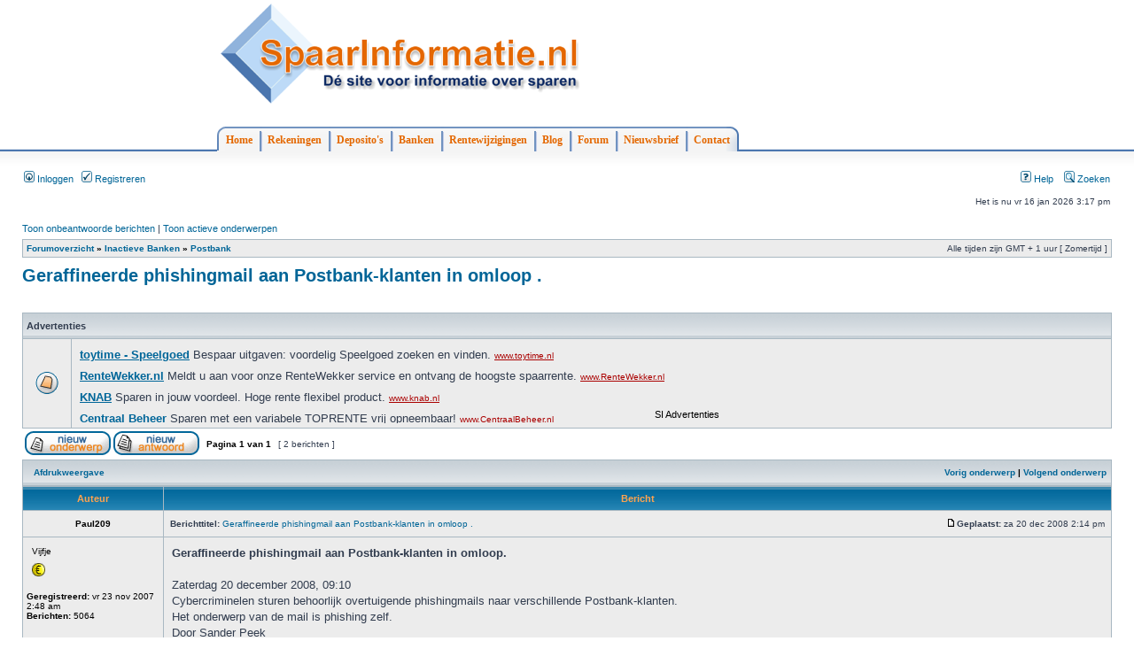

--- FILE ---
content_type: text/html; charset=UTF-8
request_url: https://forum.spaarinformatie.nl/postbank-f21/geraffineerde-phishingmail-aan-postbank-klanten-omloop-t2164.html
body_size: 6507
content:
<!DOCTYPE html PUBLIC "-//W3C//DTD XHTML 1.0 Transitional//EN" "http://www.w3.org/TR/xhtml1/DTD/xhtml1-transitional.dtd">
<html xmlns="http://www.w3.org/1999/xhtml" dir="ltr" lang="nl" xml:lang="nl">
<head>
<base href="https://forum.spaarinformatie.nl/"/>
<link rel="canonical" href="http://forum.spaarinformatie.nl/postbank-f21/geraffineerde-phishingmail-aan-postbank-klanten-omloop-t2164.html" />
<meta http-equiv="content-type" content="text/html; charset=UTF-8" />
<title>Geraffineerde phishingmail aan Postbank-klanten in omloop . : Postbank</title>
<meta http-equiv="content-language" content="nl" />
<meta http-equiv="content-style-type" content="text/css" />
<meta http-equiv="imagetoolbar" content="no" />
<meta name="content-language" content="nl" />
<meta name="title" content="Geraffineerde phishingmail aan Postbank-klanten in omloop . : Postbank" />
<meta name="description" content="Geraffineerde phishingmail aan Postbank-klanten in omloop. Zaterdag 20 december 2008, 09:10 Cybercriminelen sturen behoorlijk overtuigende phishingmails naar verschillende Postbank-klanten. Het onderwerp van de mail is ..." />
<meta name="keywords" content="klanten, geraffineerde, omloop, phishingmail, postbank, lees, aantal, html, site, mail, blijft, hebt, denk, weet, niets" />
<meta name="category" content="general" />
<meta name="robots" content="index,follow" />
<meta name="distribution" content="global" />
<meta name="resource-type" content="document" />
<meta name="copyright" content="forum.SpaarInformatie.nl" />




<!-- mod SPAARINFORMATIE --> 
<link rel="stylesheet" href="/spaarinformatiemenu/main.css" type="text/css" />

<script type="text/javascript">
window.google_analytics_uacct = "UA-828891-5";
</script>

<!-- end mod SPAARINFORMATIE -->

<link rel="stylesheet" href="https://forum.spaarinformatie.nl/styles/subsilver2/theme/stylesheet.css" type="text/css" />

<script type="text/javascript">
// <![CDATA[


function popup(url, width, height, name)
{
	if (!name)
	{
		name = '_popup';
	}

	window.open(url.replace(/&amp;/g, '&'), name, 'height=' + height + ',resizable=yes,scrollbars=yes,width=' + width);
	return false;
}

// www.phpBB-SEO.com SEO TOOLKIT BEGIN
function jumpto() {
	var page = prompt('Geef het paginanummer op van waar je naartoe wilt gaan.:', '1');
	var perpage = '';
	var base_url = '';
	var seo_delim_start = '-';
	var seo_static_pagination = 'page';
	var seo_ext_pagination = '.html';
	if (page !== null && !isNaN(page) && page == Math.floor(page) && page > 0) {
		var seo_page = (page - 1) * perpage;
		var anchor = '';
		var anchor_parts = base_url.split('#');
		if ( anchor_parts[1] ) {
			base_url = anchor_parts[0];
			anchor = '#' + anchor_parts[1];
		}
		if ( seo_page > 0 ) {
			var phpEXtest = false;
			if ( base_url.indexOf('?') >= 0 || ( phpEXtest = base_url.match(/\.php$/i))) {
				document.location.href = base_url.replace(/&amp;/g, '&') + (phpEXtest ? '?' : '&') + 'start=' + seo_page + anchor;
			} else {
				var ext = base_url.match(/\.[a-z0-9]+$/i);
				if (ext) {
					// location.ext => location-xx.ext
					document.location.href = base_url.replace(/\.[a-z0-9]+$/i, '') + seo_delim_start + seo_page + ext + anchor;
				} else {
					// location and location/ to location/pagexx.html
					var slash = base_url.match(/\/$/) ? '' : '/';
					document.location.href = base_url + slash + seo_static_pagination + seo_page + seo_ext_pagination + anchor;
				}
			}
		} else {
			document.location.href = base_url + anchor;
		}
	}
}
var seo_external = true;
var seo_external_sub = false;
var seo_ext_classes = false;
var seo_hashfix = true;
/**
*  phpbb_seo_href()
*  Fixes href="#something" links with virtual directories
*  Optionally open external or marked with a css class links in a new window
*  in a XHTML 1.x compliant way.
*/
function phpbb_seo_href() {
	var current_domain = document.domain.toLowerCase();
	if (!current_domain || !document.getElementsByTagName) return;
	if (seo_external_sub && current_domain.indexOf('.') >= 0) {
		current_domain = current_domain.replace(new RegExp(/^[a-z0-9_-]+\.([a-z0-9_-]+\.([a-z]{2,6}|[a-z]{2,3}\.[a-z]{2,3}))$/i), '$1');
	}
	if (seo_ext_classes) {
		var extclass = new RegExp("(^|\s)(" + seo_ext_classes + ")(\s|$)");
	}
	if (seo_hashfix) {
		var basehref = document.getElementsByTagName('base')[0];
		if (basehref) {
			basehref = basehref.href;
			var hashtest = new RegExp("^(" + basehref + "|)#[a-z0-9_-]+$");
			var current_href = document.location.href.replace(/#[a-z0-9_-]+$/i, "");
		} else {
			seo_hashfix = false;
		}
	}
	var hrefels = document.getElementsByTagName("a");
	var hrefelslen = hrefels.length;
	for (var i = 0; i < hrefelslen; i++) {
		var el = hrefels[i];
		var hrefinner = el.innerHTML.toLowerCase();
		if (el.onclick || (el.href == '') || (el.href.indexOf('javascript') >=0 ) || (el.href.indexOf('mailto') >=0 ) || (hrefinner.indexOf('<a') >= 0) ) {
			continue;
		}
		if (seo_hashfix && el.hash && hashtest.test(el.href)) {
			el.href = current_href + el.hash;
		}
		if (seo_external) {
			if ((el.href.indexOf(current_domain) >= 0) && !(seo_ext_classes && extclass.test(el.className))) {
				continue;
			}
			el.onclick = function () { window.open(this.href); return false; };
		}
	}
}
window.onload = function() {
	if (seo_external || seo_hashfix) {
		phpbb_seo_href();
	}
	// here you can add other window.onload events
}
// www.phpBB-SEO.com SEO TOOLKIT END

/**
* Find a member
*/
function find_username(url)
{
	popup(url, 760, 570, '_usersearch');
	return false;
}

/**
* Mark/unmark checklist
* id = ID of parent container, name = name prefix, state = state [true/false]
*/
function marklist(id, name, state)
{
	var parent = document.getElementById(id);
	if (!parent)
	{
		eval('parent = document.' + id);
	}

	if (!parent)
	{
		return;
	}

	var rb = parent.getElementsByTagName('input');
	
	for (var r = 0; r < rb.length; r++)
	{
		if (rb[r].name.substr(0, name.length) == name)
		{
			rb[r].checked = state;
		}
	}
}



// ]]>
</script>
</head>
<body class="ltr">


    <!-- mod SPAARINFORMATIE -->
            <div class="si-topcontainer">
                <div class="si-container">
                  <table width="100%">
                    <tr>
                      <td>
                         <a href="http://www.spaarinformatie.nl/"><img alt="Spaarinformatie, de site voor informatie over sparen" src="/spaarinformatiemenu/images/logo_medium.png" /></a>
                      </td>
                      <td align="right">
                                        </td>
                    </tr>


                    </table>

                    <br/>
                    <br/>
                    <div id="si-menubar">
                        <ul>
                            <li><span><a href="http://www.spaarinformatie.nl/" id="si-leftcorner">Home</a></span></li>
                            <li><a href="http://www.spaarinformatie.nl/sparen/rekeningen/lijst">Rekeningen</a></li>
                            <li><a href="http://www.spaarinformatie.nl/sparen/rekeningen/lijst/deposito_op_rente">Deposito's</a></li>
                            <li><a href="http://www.spaarinformatie.nl/sparen/banken">Banken</a></li>
                            <li><a href="http://www.spaarinformatie.nl/sparen/rentewijzigingen">Rentewijzigingen</a></li>
                            <li><a href="http://www.spaarinformatie.nl/blog">Blog</a></li>
                            <li><a href="http://forum.spaarinformatie.nl">Forum</a></li>
                            <li><a href="http://www.spaarinformatie.nl/nieuwsbrief" rel="nofollow">Nieuwsbrief</a></li>
                            <li><a href="http://www.spaarinformatie.nl/contact" rel="nofollow" id="si-rightcorner">Contact</a></li>
                            

                       </ul>
                    </div> <!-- end topcontainer -->
                </div> <!-- end topcontainer -->
            </div> <!-- end menucontainer -->   

            <div class="si-topgradient"></div>

    <!-- end mod SPAARINFORMATIE -->


<a name="top"></a>

<div id="wrapheader">



<!-- mod SPAARINFORMATIE
	<div id="logodesc">
		<table width="100%" cellspacing="0">
		<tr>
			<td><a href="https://forum.spaarinformatie.nl/"><img src="https://forum.spaarinformatie.nl/styles/subsilver2/imageset/logo_spaarinformatie.gif" width="200" height="54" alt="" title="" /></a></td>
			<td width="100%" align="center"><h1>Forum SpaarInformatie | Sparen | SpaarRente | SpaarBanken | En meer</h1><span class="gen">Het forum over alles wat met sparen te maken heeft. Praat mee over sparen, spaarrente, spaarbanken, spaarrekeningen, deposito's en meer. Een spaarhulp voor alle spaarders.</span></td>
		</tr>
		</table>
	</div>
end mod SPAARINFORMATIE
-->	

	<div id="menubar">
		<table width="100%" cellspacing="0">
		<tr>
			<td class="genmed">
				<a href="https://forum.spaarinformatie.nl/ucp.php?mode=login&amp;sid=44bb60fc2a7f2f848c31c4ecdd162c78"><img src="https://forum.spaarinformatie.nl/styles/subsilver2/theme/images/icon_mini_login.gif" width="12" height="13" alt="*" /> Inloggen</a>&nbsp; &nbsp;<a href="https://forum.spaarinformatie.nl/ucp.php?mode=register&amp;sid=44bb60fc2a7f2f848c31c4ecdd162c78"><img src="https://forum.spaarinformatie.nl/styles/subsilver2/theme/images/icon_mini_register.gif" width="12" height="13" alt="*" /> Registreren</a>
					
			</td>
			<td class="genmed" align="right">
				<a href="https://forum.spaarinformatie.nl/faq.php?sid=44bb60fc2a7f2f848c31c4ecdd162c78"><img src="https://forum.spaarinformatie.nl/styles/subsilver2/theme/images/icon_mini_faq.gif" width="12" height="13" alt="*" /> Help</a>
				&nbsp; &nbsp;<a href="./search.php?sid=44bb60fc2a7f2f848c31c4ecdd162c78"><img src="https://forum.spaarinformatie.nl/styles/subsilver2/theme/images/icon_mini_search.gif" width="12" height="13" alt="*" /> Zoeken</a>
			</td>
		</tr>
		</table>
	</div>

	<div id="datebar">
		<table width="100%" cellspacing="0">
		<tr>
			<td class="gensmall"></td>
			<td class="gensmall" align="right">Het is nu vr 16 jan 2026 3:17 pm<br /></td>
		</tr>
		</table>
	</div>

</div>

<div id="wrapcentre">

	
	<p class="searchbar">
		<span style="float: left;"><a href="./search.php?search_id=unanswered&amp;sid=44bb60fc2a7f2f848c31c4ecdd162c78">Toon onbeantwoorde berichten</a> | <a href="./search.php?search_id=active_topics&amp;sid=44bb60fc2a7f2f848c31c4ecdd162c78">Toon actieve onderwerpen</a></span>
		
	</p>
	

	<br style="clear: both;" />

	<table class="tablebg" width="100%" cellspacing="1" cellpadding="0" style="margin-top: 5px;">
	<tr>
		<td class="row1">
			<p class="breadcrumbs"><a href="https://forum.spaarinformatie.nl/">Forumoverzicht</a> &#187; <a href="https://forum.spaarinformatie.nl/inactieve-banken-f82/">Inactieve Banken</a> &#187; <a href="https://forum.spaarinformatie.nl/postbank-f21/">Postbank</a></p>
			<p class="datetime">Alle tijden zijn GMT + 1 uur [ Zomertijd ]</p>
		</td>
	</tr>
	</table>

	<br />

<div id="pageheader">
	<h2><a class="titles" href="https://forum.spaarinformatie.nl/postbank-f21/geraffineerde-phishingmail-aan-postbank-klanten-omloop-t2164.html">Geraffineerde phishingmail aan Postbank-klanten in omloop .</a></h2>


</div>

<br clear="all" /><br />

<!-- SpaarInformatie MOD -->

<br clear="all" />


<table class="tablebg" width="100%" cellspacing="1">
<tr>
<td class="cat" colspan="2"><h4>Advertenties</h4></td>
</tr>
<tr>
<td class="row1" align="center" valign="middle"><img src="https://forum.spaarinformatie.nl/styles/subsilver2/imageset/forum_unread.gif" alt="Sponsors" /></td>
<td class="row1" width="100%" align="left">


<ins style="display: inline-table; border: medium none; height: 90px; margin: 0pt; padding: 0pt; position: relative; visibility: visible; width: 728px;">
	<ins id="aswift_0_anchor" style="display: block; border: medium none; height: 90px; margin: 0pt; padding: 0pt; position: relative; visibility: visible; width: 728px;">
		<iframe src="/si-info.html" allowtransparency="true" hspace="0" marginwidth="0" marginheight="0" vspace="0" id="aswift_0" name="aswift_0" style="left: 0pt; position: absolute; top: 0pt;" frameborder="0" height="90" scrolling="no" width="728"></iframe>
	</ins>
</ins>


</td>
</tr>
</table>



<div id="pagecontent">

	<table width="100%" cellspacing="1">
	<tr>
		<td align="left" valign="middle" nowrap="nowrap">
		<a href="https://forum.spaarinformatie.nl/posting.php?mode=post&amp;f=21&amp;sid=44bb60fc2a7f2f848c31c4ecdd162c78"><img src="https://forum.spaarinformatie.nl/styles/subsilver2/imageset/nl/button_topic_new.gif" alt="Plaats een nieuw onderwerp" title="Plaats een nieuw onderwerp" /></a>&nbsp;<a href="https://forum.spaarinformatie.nl/posting.php?mode=reply&amp;f=21&amp;t=2164&amp;sid=44bb60fc2a7f2f848c31c4ecdd162c78"><img src="https://forum.spaarinformatie.nl/styles/subsilver2/imageset/nl/button_topic_reply.gif" alt="Antwoord op onderwerp" title="Antwoord op onderwerp" /></a>
		</td>
		
			<td class="nav" valign="middle" nowrap="nowrap">&nbsp;Pagina <strong>1</strong> van <strong>1</strong><br /></td>
			<td class="gensmall" nowrap="nowrap">&nbsp;[ 2 berichten ]&nbsp;</td>
			<td class="gensmall" width="100%" align="right" nowrap="nowrap"></td>
		
	</tr>
	</table>

	<table class="tablebg" width="100%" cellspacing="1">
	<tr>
		<td class="cat">
			<table width="100%" cellspacing="0">
			<tr>
				<td class="nav" nowrap="nowrap">&nbsp;
				<a href="https://forum.spaarinformatie.nl/viewtopic.php?f=21&amp;t=2164&amp;start=0&amp;view=print&amp;sid=44bb60fc2a7f2f848c31c4ecdd162c78" title="Afdrukweergave">Afdrukweergave</a>
				</td>
				<td class="nav" align="right" nowrap="nowrap"><a href="https://forum.spaarinformatie.nl/viewtopic.php?f=21&amp;t=2164&amp;view=previous&amp;sid=44bb60fc2a7f2f848c31c4ecdd162c78">Vorig onderwerp</a> | <a href="https://forum.spaarinformatie.nl/viewtopic.php?f=21&amp;t=2164&amp;view=next&amp;sid=44bb60fc2a7f2f848c31c4ecdd162c78">Volgend onderwerp</a>&nbsp;</td>
			</tr>
			</table>
		</td>
	</tr>

	</table>


	<table class="tablebg" width="100%" cellspacing="1">
	
		<tr>
			<th>Auteur</th>
			<th>Bericht</th>
		</tr>
	<tr class="row1">

			<td align="center" valign="middle">
				<a name="p21176"></a>
				<b class="postauthor">Paul209</b>
			</td>
			<td width="100%" height="25">
				<table width="100%" cellspacing="0">
				<tr>
				
					<td class="gensmall" width="100%"><div style="float: left;">&nbsp;<b>Berichttitel:</b> <a href="https://forum.spaarinformatie.nl/postbank-f21/geraffineerde-phishingmail-aan-postbank-klanten-omloop-t2164.html#p21176">Geraffineerde phishingmail aan Postbank-klanten in omloop .</a></div><div style="float: right;"><a href="https://forum.spaarinformatie.nl/postbank-f21/geraffineerde-phishingmail-aan-postbank-klanten-omloop-t2164.html#p21176"><img src="https://forum.spaarinformatie.nl/styles/subsilver2/imageset/icon_post_target.gif" width="12" height="9" alt="Bericht" title="Bericht" /></a><b>Geplaatst:</b> za 20 dec 2008 2:14 pm&nbsp;</div></td>
				</tr>
				</table>
			</td>
		</tr>

		<tr class="row1">

			<td valign="top" class="profile">
				<table cellspacing="4" align="center" width="150">
			
				<tr>
					<td class="postdetails">Vijfje</td>
				</tr>
			
				<tr>
					<td><img src="./download/file.php?avatar=44.gif" width="15" height="15" alt="Avatar gebruiker" /></td>
				</tr>
			
				</table>

				<span class="postdetails">
					<br /><b>Geregistreerd:</b> vr 23 nov 2007 2:48 am<br /><b>Berichten:</b> 5064
				</span>

			</td>
			<td valign="top">
				<table width="100%" cellspacing="5">
				<tr>
					<td>
					

						<div class="postbody"><span style="font-weight: bold">Geraffineerde phishingmail aan Postbank-klanten in omloop.</span><br /> <br />Zaterdag 20 december 2008, 09:10 <br />Cybercriminelen sturen behoorlijk overtuigende phishingmails naar verschillende Postbank-klanten. <br />Het onderwerp van de mail is phishing zelf.<br />Door Sander Peek <br /><br />&quot;Geachte Mijn Postbank gebruiker,<br /><br />Onlangs heeft ons beveiligingssysteem een aantal buitenlandse inlog pogingen geconstateerd. Alle pogingen voortvloeiend uit deze acties zijn mislukt. Het is onze plicht om ervoor te zorgen dat uw online gebruik van uw Mijn Postbank rekening veilig is&quot;, begint de kwaadaardige mail.<br /><br />...<br /><br />Bron <!-- m --><a class="postlink" href="http://webwereld.nl/articles/54083/geraffineerde-phishingmail-aan-postbank-klanten-in-omloop.html">http://webwereld.nl/articles/54083/gera ... mloop.html</a><!-- m --></div>

					
						<div class="postbody"><br />_________________<br /><span style="font-size: 85%; line-height: normal">Geld is een goede dienaar, maar een slechte meester.</span></div>
					<br clear="all" /><br />

						<table width="100%" cellspacing="0">
						<tr valign="middle">
							<td class="gensmall" align="right">
							
							</td>
						</tr>
						</table>
					</td>
				</tr>
				</table>
			</td>
		</tr>

		<tr class="row1">

			<td class="profile"><strong><a href="https://forum.spaarinformatie.nl/postbank-f21/geraffineerde-phishingmail-aan-postbank-klanten-omloop-t2164.html#wrapheader">Omhoog</a></strong></td>
			<td><div class="gensmall" style="float: left;">&nbsp;<a href="https://forum.spaarinformatie.nl/member44.html"><img src="https://forum.spaarinformatie.nl/styles/subsilver2/imageset/nl/icon_user_profile.gif" alt="Profiel" title="Profiel" /></a> &nbsp;</div> <div class="gensmall" style="float: right;">&nbsp;</div></td>
	
		</tr>

	<tr>
		<td class="spacer" colspan="2" height="1"><img src="images/spacer.gif" alt="" width="1" height="1" /></td>
	</tr>
	</table>

	<table class="tablebg" width="100%" cellspacing="1">
	<tr class="row2">

			<td align="center" valign="middle">
				<a name="p21180"></a>
				<b class="postauthor">henrid</b>
			</td>
			<td width="100%" height="25">
				<table width="100%" cellspacing="0">
				<tr>
				
					<td class="gensmall" width="100%"><div style="float: left;">&nbsp;<b>Berichttitel:</b> <a href="https://forum.spaarinformatie.nl/postbank-f21/geraffineerde-phishingmail-aan-postbank-klanten-omloop-t2164.html#p21180">Re: Geraffineerde phishingmail aan Postbank-klanten in omloop .</a></div><div style="float: right;"><a href="https://forum.spaarinformatie.nl/postbank-f21/geraffineerde-phishingmail-aan-postbank-klanten-omloop-t2164.html#p21180"><img src="https://forum.spaarinformatie.nl/styles/subsilver2/imageset/icon_post_target.gif" width="12" height="9" alt="Bericht" title="Bericht" /></a><b>Geplaatst:</b> za 20 dec 2008 2:36 pm&nbsp;</div></td>
				</tr>
				</table>
			</td>
		</tr>

		<tr class="row2">

			<td valign="top" class="profile">
				<table cellspacing="4" align="center" width="150">
			
				<tr>
					<td class="postdetails">Knaak</td>
				</tr>
			
				<tr>
					<td><img src="./download/file.php?avatar=50_1322211025.jpg" width="80" height="80" alt="Avatar gebruiker" /></td>
				</tr>
			
				</table>

				<span class="postdetails">
					<br /><b>Geregistreerd:</b> zo 09 dec 2007 8:20 pm<br /><b>Berichten:</b> 3820
				</span>

			</td>
			<td valign="top">
				<table width="100%" cellspacing="5">
				<tr>
					<td>
					

						<div class="postbody">Geraffineerd?<br />Het is pas geraffineerd als zo'n mail volledig automatisch inlogt en voor jou de TAN-codes al invoert. In alle andere gevallen ben je zelf verantwoordelijk voor het ingaan op zo'n mail. Er wordt genoeg voor gewaarschuwd en als je geen krant lees of geen tv kijkt, dan moet je volgens mij ook maar niet gaan internetbankieren. Lekker je eigen link aanklikken en als er geen mededelingen op de site staan, is er ook niets aan de hand, ervan uitgaande dat je geen trojan hebt binnengehaald die je hele systeem naar z'n eigen hand heeft gezet.<br />Maar waarschuwen blijft goed, alleen denk ik dat de gemiddelde forumbezoeker wel weet dat je niet op zulke 'inlog'-mails moet reageren.</div>

					
						<div class="postbody"><br />_________________<br /><span style="font-size: 100%; line-height: normal"><span style="font-weight: bold">&lt;als het glas half leeg is, past er meer bij in dan wanneer het half vol is&gt;</span></span></div>
					<br clear="all" /><br />

						<table width="100%" cellspacing="0">
						<tr valign="middle">
							<td class="gensmall" align="right">
							
							</td>
						</tr>
						</table>
					</td>
				</tr>
				</table>
			</td>
		</tr>

		<tr class="row2">

			<td class="profile"><strong><a href="https://forum.spaarinformatie.nl/postbank-f21/geraffineerde-phishingmail-aan-postbank-klanten-omloop-t2164.html#wrapheader">Omhoog</a></strong></td>
			<td><div class="gensmall" style="float: left;">&nbsp;<a href="https://forum.spaarinformatie.nl/member50.html"><img src="https://forum.spaarinformatie.nl/styles/subsilver2/imageset/nl/icon_user_profile.gif" alt="Profiel" title="Profiel" /></a> &nbsp;</div> <div class="gensmall" style="float: right;">&nbsp;</div></td>
	
		</tr>

	<tr>
		<td class="spacer" colspan="2" height="1"><img src="images/spacer.gif" alt="" width="1" height="1" /></td>
	</tr>
	</table>

	<table width="100%" cellspacing="1" class="tablebg">
	<tr align="center">
		<td class="cat"><form name="viewtopic" method="post" action="https://forum.spaarinformatie.nl/postbank-f21/geraffineerde-phishingmail-aan-postbank-klanten-omloop-t2164.html"><span class="gensmall">Geef de vorige berichten weer:</span> <select name="st" id="st"><option value="0" selected="selected">Alle berichten</option><option value="1">1 dag</option><option value="7">7 dagen</option><option value="14">2 weken</option><option value="30">1 maand</option><option value="90">3 maanden</option><option value="180">6 maanden</option><option value="365">1 jaar</option></select>&nbsp;<span class="gensmall">Sorteer op</span> <select name="sk" id="sk"><option value="a">Auteur</option><option value="t" selected="selected">Berichtdatum</option><option value="s">Onderwerp</option></select> <select name="sd" id="sd"><option value="a" selected="selected">Oplopend</option><option value="d">Aflopend</option></select>&nbsp;<input class="btnlite" type="submit" value="Ga" name="sort" /></form></td>
	</tr>
	</table>
	

	<table width="100%" cellspacing="1">
	<tr>
		<td align="left" valign="middle" nowrap="nowrap">
		<a href="https://forum.spaarinformatie.nl/posting.php?mode=post&amp;f=21&amp;sid=44bb60fc2a7f2f848c31c4ecdd162c78"><img src="https://forum.spaarinformatie.nl/styles/subsilver2/imageset/nl/button_topic_new.gif" alt="Plaats een nieuw onderwerp" title="Plaats een nieuw onderwerp" /></a>&nbsp;<a href="https://forum.spaarinformatie.nl/posting.php?mode=reply&amp;f=21&amp;t=2164&amp;sid=44bb60fc2a7f2f848c31c4ecdd162c78"><img src="https://forum.spaarinformatie.nl/styles/subsilver2/imageset/nl/button_topic_reply.gif" alt="Antwoord op onderwerp" title="Antwoord op onderwerp" /></a>
		</td>
		
			<td class="nav" valign="middle" nowrap="nowrap">&nbsp;Pagina <strong>1</strong> van <strong>1</strong><br /></td>
			<td class="gensmall" nowrap="nowrap">&nbsp;[ 2 berichten ]&nbsp;</td>
			<td class="gensmall" width="100%" align="right" nowrap="nowrap"></td>
		
	</tr>
	</table>

</div>

<!-- SpaarInformatie MOD -->

<br clear="all" />


<table class="tablebg" width="100%" cellspacing="1">
<tr>
<td class="cat" colspan="2"><h4>Advertenties</h4></td>
</tr>
<tr>
<td class="row1" align="center" valign="middle"><img src="https://forum.spaarinformatie.nl/styles/subsilver2/imageset/forum_unread.gif" alt="Sponsors" /></td>
<td class="row1" width="100%" align="left">


<ins style="display: inline-table; border: medium none; height: 90px; margin: 0pt; padding: 0pt; position: relative; visibility: visible; width: 728px;">
	<ins id="aswift_0_anchor" style="display: block; border: medium none; height: 90px; margin: 0pt; padding: 0pt; position: relative; visibility: visible; width: 728px;">
		<iframe src="/si-info.html" allowtransparency="true" hspace="0" marginwidth="0" marginheight="0" vspace="0" id="aswift_0" name="aswift_0" style="left: 0pt; position: absolute; top: 0pt;" frameborder="0" height="90" scrolling="no" width="728"></iframe>
	</ins>
</ins>


</td>
</tr>
</table>



<div id="pagefooter"></div>

<br clear="all" />
<table class="tablebg" width="100%" cellspacing="1" cellpadding="0" style="margin-top: 5px;">
	<tr>
		<td class="row1">
			<p class="breadcrumbs"><a href="https://forum.spaarinformatie.nl/">Forumoverzicht</a> &#187; <a href="https://forum.spaarinformatie.nl/inactieve-banken-f82/">Inactieve Banken</a> &#187; <a href="https://forum.spaarinformatie.nl/postbank-f21/">Postbank</a></p>
			<p class="datetime">Alle tijden zijn GMT + 1 uur [ Zomertijd ]</p>
		</td>
	</tr>
	</table>
	<br clear="all" />

	<table class="tablebg" width="100%" cellspacing="1">
	<tr>
		<td class="cat"><h4>Wie is er online</h4></td>
	</tr>
	<tr>
		<td class="row1"><p class="gensmall">Gebruikers op dit forum: Geen geregistreerde gebruikers. en 1 gast</p></td>
	</tr>
	</table>


<br clear="all" />

<table width="100%" cellspacing="1">
<tr>
	<td width="40%" valign="top" nowrap="nowrap" align="left"></td>
	<td align="right" valign="top" nowrap="nowrap"><span class="gensmall">Je <strong>mag geen</strong> nieuwe onderwerpen in dit forum plaatsen<br />Je <strong>mag niet</strong> antwoorden op een onderwerp in dit forum<br />Je <strong>mag</strong> je berichten in dit forum <strong>niet</strong> wijzigen<br />Je <strong>mag</strong> je berichten <strong>niet</strong> uit dit forum verwijderen<br /></span></td>
</tr>
</table>

<br clear="all" />

<table width="100%" cellspacing="0">
<tr>
	<td><form method="get" name="search" action="./search.php?sid=44bb60fc2a7f2f848c31c4ecdd162c78"><span class="gensmall">Zoek naar:</span> <input class="post" type="text" name="keywords" size="20" /> <input class="btnlite" type="submit" value="Ga" /><input type="hidden" name="t" value="2164" />
<input type="hidden" name="sf" value="msgonly" />
<input type="hidden" name="sid" value="44bb60fc2a7f2f848c31c4ecdd162c78" />
</form></td>
	<td align="right"></td>
</tr>
</table>


</div>

<div id="wrapfooter">
	
	<span class="copyright">Powered by <a href="http://www.phpbb.com/">phpBB</a>&reg; Forum Software &copy; phpBB Group
	<br /><a href="http://www.phpbb.nl">phpBB.nl Vertaling</a><br /><a href="http://www.phpbb-seo.com/" title="Search Engine Optimization"><img src="https://forum.spaarinformatie.nl/images/phpbb-seo.png" alt="phpBB SEO"/></a></span>
</div>

<!-- MOD SPAARINFORMATIE -->
<script>
  (function(i,s,o,g,r,a,m){i['GoogleAnalyticsObject']=r;i[r]=i[r]||function(){
  (i[r].q=i[r].q||[]).push(arguments)},i[r].l=1*new Date();a=s.createElement(o),
  m=s.getElementsByTagName(o)[0];a.async=1;a.src=g;m.parentNode.insertBefore(a,m)
  })(window,document,'script','//www.google-analytics.com/analytics.js','ga');
  ga('set', 'forceSSL', true);
  ga('set', 'anonymizeIp', true); 
  ga('create', 'UA-828891-5', 'auto');
  ga('send', 'pageview');

</script>
<!-- EINDE MOD SPAARINFORMATIE -->

</body>
</html>